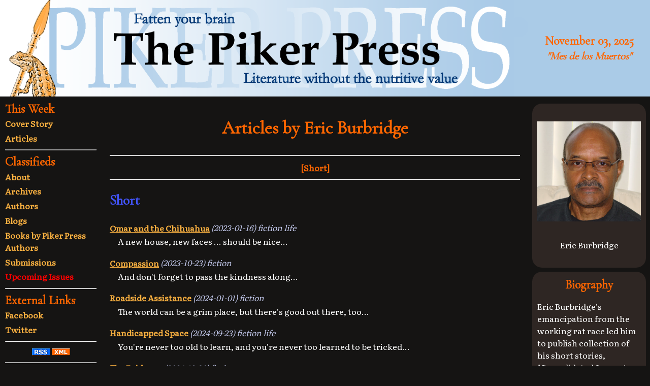

--- FILE ---
content_type: text/html; charset=UTF-8
request_url: https://www.pikerpress.com/authors/showauthor.php?aID=455
body_size: 3396
content:
<!DOCTYPE html>
<html itemscope itemtype="http://schema.org/Article" lang="en">
	<head>
		<!-- Google tag (gtag.js) -->
		<script async src="https://www.googletagmanager.com/gtag/js?id=G-HN4DGEMNS6"></script>
		<script>
		  window.dataLayer = window.dataLayer || [];
		  function gtag(){dataLayer.push(arguments);}
		  gtag('js', new Date());

		  gtag('config', 'G-HN4DGEMNS6');
		</script>
		<script src="https://www.google.com/recaptcha/api.js" async defer></script>
		<link rel="stylesheet" 
			href="https://fonts.googleapis.com/css?family=Cormorant+Garamond|Literata">
		<link href="/css/mesDeLosMuertos-min.css" rel="stylesheet" type="text/css">
		<link rel="alternate" href="/rss" title="Piker Press RSS Feed" type="application/rss+xml">
		<link rel="shortcut icon" href="/favicon.ico">
		<meta http-equiv="Content-Type" content="text/html; charset=UTF-8">
		<meta name="viewport" content="width=device-width">
				<title>Piker Press - Author: Eric Burbridge</title>
		<meta property="og:url"           content="https://www.pikerpress.com/authors/showauthor.php?aID=455" />
		<meta property="og:type"          content="website" />
		<meta property="og:title"         content="Piker Press" />
		<meta property="og:description"   content="" />
			</head>
	<body>
				<header>
			<img src="/images/utilities/banner500.jpg" 
				 srcset="/images/utilities/banner1000.jpg 1000w, /images/utilities/banner2500.png 2500w" alt="Piker Press Banner">
			</img>
			<div id="issue-date">
				<span id="issue-date-theme">November 03, 2025</span>
						  <br><span id="issue-theme">"Mes de los Muertos"</span>			</div>
		</header>
		<nav>
			<a name="navbar"></a>
			<span class="nav-header">This Week</span><br>
				<a class="nav-link" href="/index.php">Cover Story</a><br>
				<a class="nav-link" href="/page_one.php">Articles</a><br>
			<hr>
			<span class="nav-header">Classifieds</span><br>
				<a class="nav-link" href="/about/about.php">About</a><br>
				<a class="nav-link" href="/archives/archives.php">Archives</a><br>
				<a class="nav-link" href="/authors/authors.php">Authors</a><br>
				<a class="nav-link" href="/blog.php">Blogs</a><br>
				<a class="nav-link" href="/merchandise/">Books by Piker Press Authors</a><br>     
				<a class="nav-link" href="/submissions/submissions.php">Submissions</a><br>
				<a class="nav-link" href="/coming_soon.php">
					<span class="nav-link-upcoming">Upcoming Issues</span>
				</a><br>
			<hr>
			<span class="nav-header">External Links</span><br>
				<a class="nav-link" href="https://www.facebook.com/pikerpress" target="_blank">Facebook</a><br>
				<a class="nav-link" href="https://www.twitter.com/pikerpress" target="_blank">Twitter</a><br>
			<hr>
			<!---------------------RSS Feed Links-------------------------->
			<div class="text-align-centered">
				<a href="https://www.pikerpress.com/rss"><img src="https://www.pikerpress.com/images/utilities/rss.jpg" alt="RSS Feed" width="36" height="14"></a>
				<a href="https://www.pikerpress.com/rss"><img src="https://www.pikerpress.com/images/utilities/xml.jpg" alt="XML Feed" width="36" height="14"></a>
				<hr>
				<!------------- PayPal Logo --------------------
				<form action="https://www.paypal.com/cgi-bin/webscr" method="post" target="_top">
					<input type="hidden" name="cmd" value="_donations" />
					<input type="hidden" name="business" value="sand.pilarski@gmail.com" />
					<input type="hidden" name="item_name" value="Piker Press" />
					<input type="hidden" name="currency_code" value="USD" />
					<input type="image" src="https://www.paypalobjects.com/en_US/i/btn/btn_donateCC_LG.gif" border="0" name="submit" title="PayPal - The safer, easier way to pay online!" alt="Donate with PayPal button" />
					<!--<img alt="" border="0" src="https://www.paypal.com/en_US/i/scr/pixel.gif" width="1" height="1" />--
				</form>

				<hr>-->
				<span class="text-small">Concerns or Questions?</span>
				<br>
				<a class="text-small" href="mailto:editor@pikerpress.com">editor@pikerpress.com</a>
			</div>
		</nav>
		<!---- Center Column / Main ------>
		<main>
			<!---- Nav link for mobile ------->
			<div id="sticky-nav-link">
				<a class="nav-link" href="#navbar">Site Navigation Menu</a>
			</div>
<!---------------- CENTER PANEL ------------------->
<!--- Quick link to return to top --->
<a name="Top"></a>
<br>
<h1 id="article-title" class="text-align-centered">Articles by Eric Burbridge</h1>
<br>
<hr>

<!--- Jump-to Links Bar --->
<div class="text-align-centered">
<a class="nav-link no-a-visit" href="#short">[Short]</a> </div>
<!--- End Quick Link Data --->

<hr>
<!--- Article Listings --->

<!--- Check for (Category) articles present and add listing if so --->
<h2 class="sub-headline3"><a name="short"></a>Short</h2>	<span class="author-title">
						<a class="nav-link" href="../article.php?aID=9687">Omar and the Chihuahua</a>
					</span>
					<span class="author-title-details"> 
						(2023-01-16) fiction life 
					</span>
					<p class="author-title-blurb">A new house, new faces ... should be nice...</p>
						<span class="author-title">
						<a class="nav-link" href="../article.php?aID=10046">Compassion</a>
					</span>
					<span class="author-title-details"> 
						(2023-10-23) fiction 
					</span>
					<p class="author-title-blurb">And don't forget to pass the kindness along...</p>
						<span class="author-title">
						<a class="nav-link" href="../article.php?aID=10309">Roadside Assistance</a>
					</span>
					<span class="author-title-details"> 
						(2024-01-01) fiction 
					</span>
					<p class="author-title-blurb">The world can be a grim place, but there's good out there, too...</p>
						<span class="author-title">
						<a class="nav-link" href="../article.php?aID=10805">Handicapped Space</a>
					</span>
					<span class="author-title-details"> 
						(2024-09-23) fiction life 
					</span>
					<p class="author-title-blurb">You're never too old to learn, and you're never too learned to be tricked...</p>
						<span class="author-title">
						<a class="nav-link" href="../article.php?aID=10814">The Evidence</a>
					</span>
					<span class="author-title-details"> 
						(2024-12-30) fiction 
					</span>
					<p class="author-title-blurb">Got luck?</p>
						<span class="author-title">
						<a class="nav-link" href="../article.php?aID=10936">Bugged</a>
					</span>
					<span class="author-title-details"> 
						(2025-02-24) fiction 
					</span>
					<p class="author-title-blurb">Some bad habits carry their own punishment...</p>
						<span class="author-title">
						<a class="nav-link" href="../article.php?aID=11095">The Neighbor</a>
					</span>
					<span class="author-title-details"> 
						(2025-04-07) fiction life 
					</span>
					<p class="author-title-blurb">Some people...</p>
						<span class="author-title">
						<a class="nav-link" href="../article.php?aID=11360">The Nam 2.0</a>
					</span>
					<span class="author-title-details"> 
						(2025-09-08) speculative fiction 
					</span>
					<p class="author-title-blurb">An attack, a battle, or plain old war?</p>
					[<a class="nav-link no-a-visit" href="#Top">Return to Top</a>]
<!--------------- RIGHT PANEL --------------------->
		<!------- Closing Center Column -------->
        </main>
		<!------- Starting Right Panel / Aside -------->
		<aside><div class="aside-section text-align-centered"><br><img class="image-centered" src="/images/authors/burbridge.jpg" 
			alt="Eric Burbridge" title="Eric Burbridge"><br>Eric Burbridge<br><a class="nav-link" href="mailto:"></a></div><div class="aside-section"><h3 class="aside-headline text-align-centered">Biography</h3><div id="author-bio"><p>Eric Burbridge's emancipation from the working rat race led him to publish collection of his short stories, "Consolidated Separates and Consolidated Separates Too." Completion of his novel has eluded him for the time being, but he continues to work on it while continuing to write short stories.</div></div><div class="aside-section"><div id="author-merchandise" class="text-align-centered"><h3>Books by Eric Burbridge</h3><div class="amazon-merch"><a href="https://www.amazon.com/dp/B00SW2TOIW?tag=thepikerpress-20&linkCode=ogi&th=1&psc=1"><img src="https://m.media-amazon.com/images/I/51TXKETDHSL._SL160_.jpg"><br>Consolidated Separates Too</a></div></div></div>
<!------------------ FOOTER ----------------------->
		<!-------- Closing Right Panel / Aside ---------->
        </aside>
    <!---------- Zip up yo' fly, foo! ----------->
	</body>
</html>

--- FILE ---
content_type: text/css
request_url: https://www.pikerpress.com/css/mesDeLosMuertos-min.css
body_size: 3136
content:
body,header{display:grid}aside,nav{background-color:#151413;grid-row:2/4}#issue-date,footer,main{grid-column:2/3}#issue-date,#issue-date #issue-date-theme,body{padding:0;margin:0}#author-bio,aside .aside-section{overflow-wrap:anywhere}#editor-inputs,div.article-comments-info,header img,nav{grid-column:1/2}html{font-size:100%}body{background-color:#151413;color:#fff;font-size:1rem;min-height:100vh;grid-template-columns:12.5rem 1fr 15rem;grid-template-rows:min-content 1fr min-content;font-family:Literata,Arial,'sans serif'}#archive-stats-grid,#author-listings,#editor-form,#this-week-grid,.archive-cats-grid,.blog-grid,.this-week-item,div#article-comments,header{grid-template-rows:min-content}header{background-color:#aacbe7;grid-row:1;grid-column:1/4;grid-template-columns:1fr 15rem}nav{padding:.6rem}main{grid-row:2;padding:1rem}aside{grid-column:3/4;padding:.35rem}footer{grid-row:3}article{font-size:1.1rem}blockquote{margin-inline-start:5rem;margin-inline-end:5rem}#article-author,#article-title,#issue-date,.aside-headline,.nav-header,.sub-headline1,.sub-headline2,.sub-headline3{font-family:'Cormorant Garamond',Arial,'sans serif'}header img{grid-row:1;width:100%;height:auto}#issue-date{grid-row:1;text-align:center;font-size:1.5rem;font-weight:700;align-self:center}#issue-date #issue-date-no-theme{margin:0;padding:.6rem 0;display:block}#issue-date #issue-theme{margin:0;padding:0;font-size:1.3rem;font-style:italic}.nav-header{font-weight:700;font-size:1.5rem}.nav-link{display:inline-block;padding:.15rem 0}a.nav-link:link{color:#f7af40;font-weight:700}a.nav-link:visited{color:grey;font-weight:700}aside a.nav-link:hover,nav a.nav-link:hover{background-color:#dcdcdc;font-weight:700;width:100%}div#sticky-nav-link a.nav-link:link,div#sticky-nav-link a.nav-link:visited,nav a.nav-link:link,nav a.nav-link:visited{color:#f7af40;text-decoration:none}.blurb-rating,.future-article-announcement,.nav-link-upcoming{color:red}#article-title{font-size:2.25rem;margin:0;padding:0 .5rem;color:#f60}#article-author{font-size:1.4rem;margin:0;padding:0 1rem}#article-body{line-height:1.7rem;margin:3rem 0 0}#article-footer{text-align:center;font-size:small;font-style:italic}#cover-image{margin:.6rem auto auto .75rem;float:right}#cover-image-details{display:block;max-width:40rem;width:100%;height:auto;margin:2rem auto}aside .aside-section{background-color:#2e2623;padding:.1rem .6rem .6rem;margin:.5rem .15rem;border-radius:1.2rem}aside .aside-headline{font-size:1.5rem;font-weight:700;margin:.6rem 0;padding:0}div#article-comments{display:grid;grid-template-columns:min-content 1fr;margin:1rem .75rem}div#article-comments-header,div.article-comments-info,div.article-comments-text{background-color:#151413;padding:.3rem;border-color:#f7af40;border-style:inset;font-size:.9rem}.blog-item-owner,div#sticky-nav-link{background-color:#bec4e6}div#article-comments-header{grid-row:1/2;grid-column:1/3;text-align:center;font-weight:700;font-size:1.1rem;max-width:100%;padding:.5rem;border-width:thin}div.article-comments-info{border-width:0 thin thin}div.article-comments-text{grid-column:2/3;background-color:#151413;border-width:0 thin thin 0}.text-bold,span.article-comments-poster{font-weight:700}article #author-merchandise p:first-child{font-size:1.5rem;padding:0 0 1rem}#author-merchandise p:first-child{display:block}#author-merchandise p{display:inline;margin:1rem}#comments-form{margin:1rem .75rem}#comments-form legend{margin:0;padding:0 .5rem}#comments-form-email,#comments-form-name,#comments-form-text{margin:.5rem 0 1rem;width:85%;height:1.2rem;border-width:initial}#comments-form-text{height:10rem;text-align:left}#comments-form input[type=submit]{font-size:large;padding:.5rem 5rem;border-radius:.8rem}#comments-form input[type=submit]:hover{background-color:#dcdcdc}#author-listings{display:grid;grid-template-columns:12rem 1fr;border-style:solid none none;border-width:thin;margin:2rem 0}#author-listings .author-photo{grid-column:1/2;text-align:center;border-style:none solid solid;border-width:thin;padding:.25rem}.author-photo img{height:6.25rem;max-width:100%;margin:auto;display:block}#author-listings .author-shortbio{grid-column:2/3;font-style:italic;color:gray;padding:.75rem;border-style:none solid solid none;border-color:#000;border-width:thin}.author-title-details{color:#bec4e6;font-style:italic}.author-title-blurb{margin:0 0 1rem 1rem}#this-week-grid{display:grid;grid-template-columns:1fr 1fr 1fr;column-gap:.5rem;row-gap:.5rem}.this-week-item{display:grid;grid-template-columns:1fr 3fr;column-gap:.5rem}.this-week-item-image img{width:6rem;height:auto}.future-article,.this-week-item-blurb a{color:#00f}.blurb-genre{color:#ccc}#editor-form{display:grid;grid-template-columns:auto auto}#editor-categories{grid-column:2/3;padding:0 .75rem}#editor-preview{margin-top:1rem;padding-top:1rem;border-top-style:solid;border-top-width:thin}div.editor-input{display:inline-block;padding:.25rem .5rem}input.editor-input[type=number]{width:4rem;padding:.2rem;margin:.1rem}div#editor-article-body.editor-input{display:block;height:80%}input.editor-button[type=submit]{width:7rem;padding:.2rem;margin:.1rem}textarea.editor-input{width:95%;height:80%}div.amazon-merch{display:inline-block;height:240px;width:120px;vertical-align:top;overflow:hidden;padding:.1rem;margin:1rem .1rem}img.image-centered,img.image-right{max-width:100%;display:block;height:auto;margin:.6rem auto}#amazon-search{background-color:#f80}#amazon-search a,.text-align-centered{text-align:center}#archive-stats-grid{display:grid;grid-template-columns:1fr 1fr 1fr;justify-items:center}.archive-cats-grid{display:grid;grid-template-columns:1fr 1fr 1fr 1fr;justify-items:center}.blog-grid{display:grid;grid-template-columns:1fr min-content 3fr;margin:.2rem;column-gap:.2rem}#social-media-buttons{margin:0;padding:.5rem}#social-media-buttons span{padding:0;margin:0}img.image-right{float:right}.center-box{display:grid;place-content:center}.text-align-right{text-align:right}.text-align-left{text-align:left}.text-italic{font-style:italic}.text-small{font-size:.75rem}.text-underline{text-decoration:underline}.text-shadow{text-shadow:1px 2px 3px #8c8989}.text-subtle{color:#bec4e6;font-weight:700;font-size:1rem}.sub-headline1,.sub-headline2,.sub-headline3{font-weight:700;color:#4254fc}.sub-headline1{font-size:2.9rem}.sub-headline2{font-size:2.35rem}.sub-headline3{font-size:1.75rem}.future-article-cover{color:#c0c}.future-article-id{color:#004d99;font-size:1.1rem}#article-comments-header,.nav-header,.no-a-visit,a.nav-link.no-a-visit,a.nav-link:hover,aside .aside-headline,header div#issue-date{color:#f60}.g-recaptcha{margin:auto;max-width:fit-content}div#sticky-nav-link{visibility:hidden;position:fixed;top:0;width:auto;border-radius:1.25rem;padding:.25rem;margin:0;text-align:center;border-style:groove;border-color:#bec4e6}@media screen and (max-width:1024px){body,header{grid-template-columns:1fr}aside #aside-author-articles,nav{text-align:center}header,header img{grid-row:1;grid-column:1}aside,footer,header,header img,nav{grid-column:1}html{font-size:125%}body{grid-template-rows:min-content 1fr repeat(3,min-content)}header{grid-template-rows:1fr;border-radius:0 0 1rem 1rem}nav{grid-row:4}header div#issue-date,main{grid-row:2;grid-column:1}aside{grid-row:3}footer{grid-row:5}div#sticky-nav-link{visibility:visible;position:-webkit-sticky;position:sticky}a.nav-link:hover{background-color:rgba(0,0,0,0)}#amazon-search{margin:.75rem;padding:.75rem;border-style:outset;background-color:#bec4e6}#author-listings,.author-title-details{display:block}#author-listings .author-shortbio{border-style:none solid solid}#this-week-grid{grid-template-columns:1fr 1fr}}@media screen and (max-width:768px){html{font-size:150%}div.article-comments-info,div.article-comments-text{grid-column:1/3}div.article-comments-text{border-width:0 thin thin}#article-body img.image-right,#cover-image{float:none;width:100%;height:auto;margin:1rem auto}#archive-stats-grid{grid-template-columns:1fr}.archive-cats-grid{grid-template-columns:1fr 1fr}}@media screen and (max-width:360px){html{font-size:175%}}